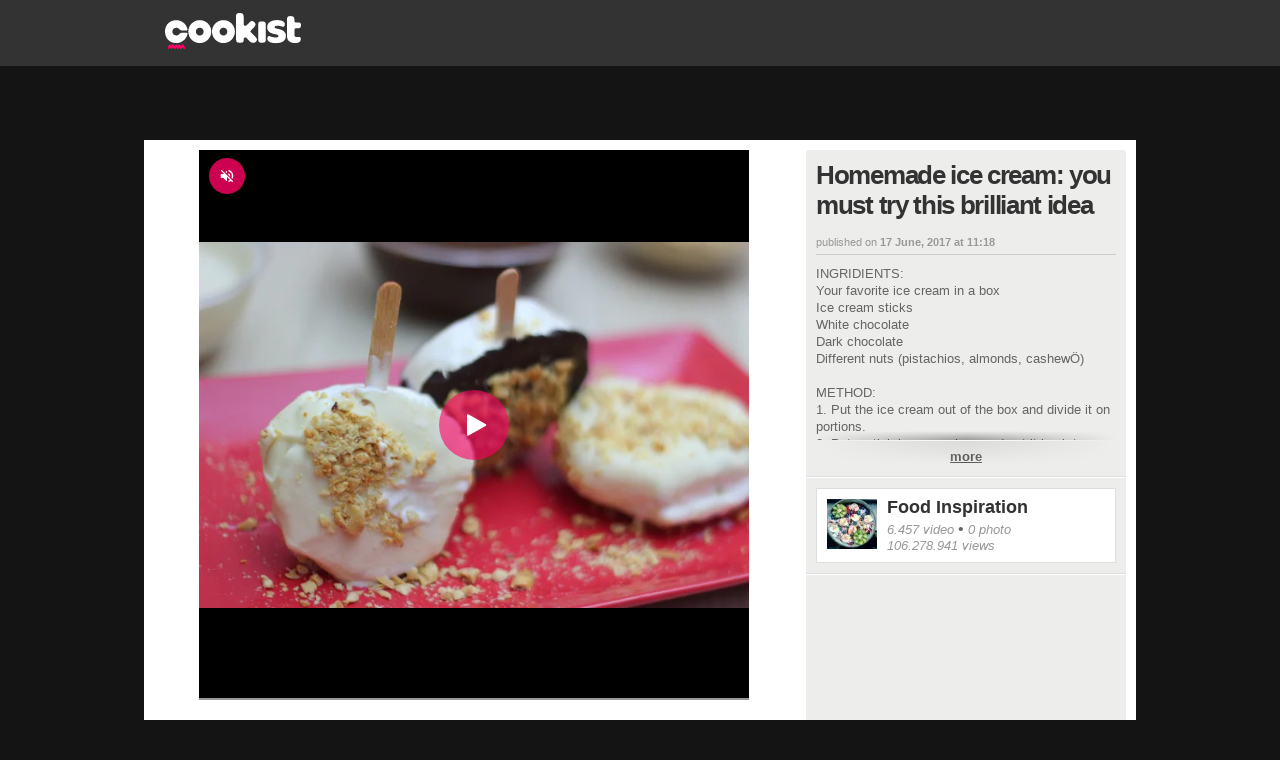

--- FILE ---
content_type: text/html;charset=UTF-8
request_url: https://d.agkn.com/iframe/8613/?che=277374502&gdpr=1&gdpr_consent=CQeOVkAQeOVkAA6AsBENCNFsAP_gAEPgABCYL6NR_G__bWlr-bb3aftkeYxP9_hr7sQxBgbJk24FzLvW7JwXx2E5NAzatqIKmRIAu3TBIQNlHJDURVCgKIgFryDMaEyUoTNKJ6BkiFMZI2tYCFxvm4tjWQCY4vr99lc1mB-N7dr82dzyy6hHn3a5_2S1UJCdIYetDfv8ZBKT-9IEd_x8v4v4_F7pE2-eS1n_pGvp4j9-YnM_dBmxt-TSff7Pn__rl_e7X_vc_n37v94XH77v_-__f_-7___2b_-_wX0aj-N_62vLf8WCvw_bIcxi_7_AH3YhiCA2TRswLmXUtyRgvvsJmSJE0YUwQMiABRuiCQAJSMDCIiKFCERAqXiHYAJghQnaQA8DJAGYyxMCgAJCfFxbGsgEzwdT86q77ElsZybXtsrlks3BHfuVa88kqoTE4UwYKO9bYwCAj1eQp7uiVrRaR-Z3SJgUgBjf_KtTLwuw9xeOerTVia8jk6Yl--7Lnv-92idsx977Z9f-k7_2_zcutzd_-2bP-_rv5gAA.IL6NR_G__bXlv-bb36ftkeYxf9_hr7sQxBgbJs24FzLvW7JwX32E7NEzatqYKmRIAu3TBIQNtHJjURVChKIgVrzDsaEyUoTtKJ-BkiHMZY2tYCFxvm4tjWQCZ4vr_91d9mT-N7dr-2dzy27hnv3a9_-S1UJidKYetHfv8ZBKT-_IU9_x-_4v4_N7pE2-eS1v_tWvt439-4vP_dpuxt-Tyff7____73_e7X__c_______Xf_7__-__________f___wAA&ref=&bpid=ciaopeople&c=%7B%22bpid%22%3A%22ciaopeople%22%2C%22loc%22%3A%22https%3A%2F%2Fvideo.cookist.com%2Fvideo%2Fan%2FWUTzpOSwgWJa3ctz%22%2C%22gdpr%22%3A%221%22%2C%22gdpr_consent%22%3A%22CQeOVkAQeOVkAA6AsBENCNFsAP_gAEPgABCYL6NR_G__bWlr-bb3aftkeYxP9_hr7sQxBgbJk24FzLvW7JwXx2E5NAzatqIKmRIAu3TBIQNlHJDURVCgKIgFryDMaEyUoTNKJ6BkiFMZI2tYCFxvm4tjWQCY4vr99lc1mB-N7dr82dzyy6hHn3a5_2S1UJCdIYetDfv8ZBKT-9IEd_x8v4v4_F7pE2-eS1n_pGvp4j9-YnM_dBmxt-TSff7Pn__rl_e7X_vc_n37v94XH77v_-__f_-7___2b_-_wX0aj-N_62vLf8WCvw_bIcxi_7_AH3YhiCA2TRswLmXUtyRgvvsJmSJE0YUwQMiABRuiCQAJSMDCIiKFCERAqXiHYAJghQnaQA8DJAGYyxMCgAJCfFxbGsgEzwdT86q77ElsZybXtsrlks3BHfuVa88kqoTE4UwYKO9bYwCAj1eQp7uiVrRaR-Z3SJgUgBjf_KtTLwuw9xeOerTVia8jk6Yl--7Lnv-92idsx977Z9f-k7_2_zcutzd_-2bP-_rv5gAA.IL6NR_G__bXlv-bb36ftkeYxf9_hr7sQxBgbJs24FzLvW7JwX32E7NEzatqYKmRIAu3TBIQNtHJjURVChKIgVrzDsaEyUoTtKJ-BkiHMZY2tYCFxvm4tjWQCZ4vr_91d9mT-N7dr-2dzy27hnv3a9_-S1UJidKYetHfv8ZBKT-_IU9_x-_4v4_N7pE2-eS1v_tWvt439-4vP_dpuxt-Tyff7____73_e7X__c_______Xf_7__-__________f___wAA%22%2C%22ref%22%3A%22-1%22%2C%22cid%22%3A%22-1%22%2C%22sid%22%3A%22-1%22%2C%22gen%22%3A%22-1%22%2C%22age%22%3A%22-1%22
body_size: 1123
content:
<!DOCTYPE HTML PUBLIC "-//W3C//DTD HTML 4.01//EN" "http://www.w3.org/TR/html4/strict.dtd">
<html>
<head>
<meta http-equiv="pragma" content="no-cache">
</head>
<body style="border: 0; margin: 0; padding: 0;">
<img height="1" width="1" style="border-style:none;" alt="" src="https://aa.agkn.com/adscores/g.pixel?sid=9212293468&gdpr=1&gdpr_consent=[base64].[base64]"/><img height="1" width="1" style="border-style:none;" alt="" src="https://aa.agkn.com/adscores/g.pixel?sid=9212293438"/></body>
</html>

--- FILE ---
content_type: text/html; charset=utf-8
request_url: https://www.google.com/recaptcha/api2/aframe
body_size: 267
content:
<!DOCTYPE HTML><html><head><meta http-equiv="content-type" content="text/html; charset=UTF-8"></head><body><script nonce="0-XhA6YEAavXVh7qgU-KFQ">/** Anti-fraud and anti-abuse applications only. See google.com/recaptcha */ try{var clients={'sodar':'https://pagead2.googlesyndication.com/pagead/sodar?'};window.addEventListener("message",function(a){try{if(a.source===window.parent){var b=JSON.parse(a.data);var c=clients[b['id']];if(c){var d=document.createElement('img');d.src=c+b['params']+'&rc='+(localStorage.getItem("rc::a")?sessionStorage.getItem("rc::b"):"");window.document.body.appendChild(d);sessionStorage.setItem("rc::e",parseInt(sessionStorage.getItem("rc::e")||0)+1);localStorage.setItem("rc::h",'1768777967406');}}}catch(b){}});window.parent.postMessage("_grecaptcha_ready", "*");}catch(b){}</script></body></html>

--- FILE ---
content_type: text/javascript;charset=utf-8
request_url: https://id.cxense.com/public/user/id?json=%7B%22identities%22%3A%5B%7B%22type%22%3A%22ckp%22%2C%22id%22%3A%22mkkcqcz6ypo5kdqy%22%7D%2C%7B%22type%22%3A%22lst%22%2C%22id%22%3A%221rmgsngx7gmv122a344e1c4bna%22%7D%2C%7B%22type%22%3A%22cst%22%2C%22id%22%3A%221rmgsngx7gmv122a344e1c4bna%22%7D%5D%7D&callback=cXJsonpCB2
body_size: 188
content:
/**/
cXJsonpCB2({"httpStatus":200,"response":{"userId":"cx:pn69q20slmlh1kfjw8wajvwtw:1mp4jttleuk99","newUser":true}})

--- FILE ---
content_type: text/javascript;charset=utf-8
request_url: https://p1cluster.cxense.com/p1.js
body_size: 100
content:
cX.library.onP1('1rmgsngx7gmv122a344e1c4bna');
